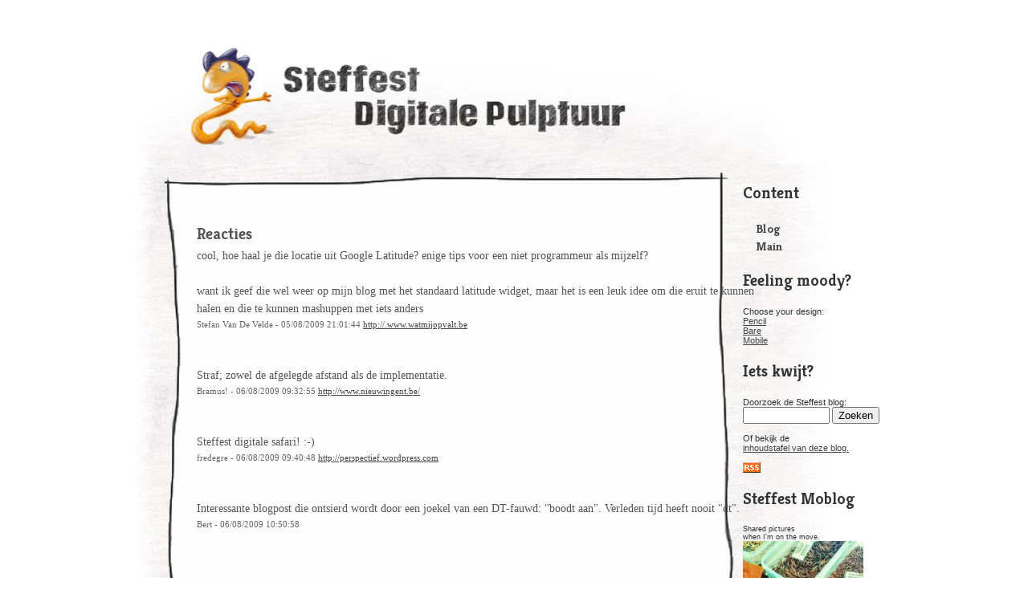

--- FILE ---
content_type: text/html
request_url: https://steffest.com/default.asp?action=comment&b=5&id=8685
body_size: 5920
content:
<!DOCTYPE html PUBLIC "-//W3C//DTD XHTML 1.0 Transitional//EN" "http://www.w3.org/TR/xhtml1/DTD/xhtml1-transitional.dtd">
<html xmlns="http://www.w3.org/1999/xhtml">
<head>
<meta http-equiv="Content-Type" content="text/html; charset=utf-8" />
<meta name="viewport" content="width=device-width, initial-scale=1.0">
<title>Steffest Digitale Pulptuur</title>
<link rel="alternate" type="application/rss+xml" title="Steffest RSS" href="https://blog.stef.be/rss/">
<link rel="alternate" type="text/xml" title="RSS" href="https://blog.stef.be/rss/">

<link rel="stylesheet" type="text/css" href="/thumbnailviewer.css" />
<link href='//fonts.googleapis.com/css?family=Kreon:bold' rel='stylesheet' type='text/css'>

<style>

body{
	font-family:Arial, Helvetica, sans-serif;
	font-size:13px;
	color:#333;
}
#container{
	width:970px;
    max-width: 100%;
	margin:auto;
}

#mainbar{
	float: left;
	width:910px;
	margin-left:-20px;
}

#blogitems{
	background-image:url(/skins/pencil/back.jpg);
	padding:10px 0px 20px 70px;
	width:910px;
}

#blogitemsfooter{
	background-image:url(/skins/pencil/bottom.jpg);
	background-repeat:no-repeat;
	height:100px;
}


#sidebar {
	margin-left: -120px;
	float:left;
	width: 200px;
	margin-top: 200px;
	font-family:Arial, Helvetica, sans-serif;
	font-size:11px;
}

.blogitem{
	width:710px;
}

.blogitem img{
max-width: 100%
}

.blogitem video{
max-width: 100%
}

.paneltop,
.pagetop,
.messagetiteltop{
	background-image:url(/skins/pencil/kader_top.png);
	background-repeat:no-repeat;
	height:20px;
	background-position: -4px;
}

.panelbody,
.page,
.messagebody{
	background-image:url(/skins/pencil/kader_fill.png);
	background-position: left top;
	background-repeat: repeat-y;
	padding:20px 40px 30px 40px;
	font-family:Georgia, "Times New Roman", Times, serif;
	color:#555;
	line-height: 1.6;
	font-size:14px;
	max-width:710px;
}

.panelbottom,
.pagebottom,
.msgfooter{
	background-image:url(/skins/pencil/kader_bottom.png);
	background-repeat:no-repeat;
	background-position: 2px;
	height:8px;
	margin-bottom:16px;
	
}


.messagebody{
	padding-top:50px;
}

.messagetitel{
	position:absolute;
	padding: 6px 20px;
	font-family: 'Kreon', arial, serif;
	font-size: 30px;
	font-weight: bold;
}

h2 { 
	font-family: 'Kreon', arial, serif;
	font-size: 30px;
	font-weight: bold;
	margin-top:0px;
}


h4,
.formsurface{
	font-family: 'Kreon', arial, serif;
	font-size: 14px;
	font-weight: bold;
	padding-top:10px;
}

h3,
.formsurfacetitle,
.eltitel { 
	font-family: 'Kreon', arial, serif;
	font-size: 20px;
	font-weight: bold;
}

.forminput{
	width:400px;
	margin-left:24px;
}

a:link,
a:visited{
	color:#444;
}

a:hover{
	background-color:#EEE;
}

h2 a:link,
h2 a:visited{
	color:#444;
	text-decoration:none;
}

h2 a:hover{
	text-decoration:underline;
}


.inline {
	border:none;
	float:left;
	padding: 0 12px 0 0 ;
}

.floatreset{
	clear:both;
}

.footer {
	font-size: 11px;
	color: #666;
	padding: 4px 0px 20px 0px;
}

.tagcontainer {
	float: left;
}

.commentcontainer {
	float: right;
}

#submenu a:link,
#submenu a:visited{
	display:block;
	font-weight:bold;
	font-size:15px;
	font-family: 'Kreon', arial, serif;
	text-decoration: none;
	padding-top: 2px;
	padding-bottom: 1px;
	padding-left: 16px;
}

#submenu a:hover{
	text-decoration:underline;
	background:none;
}

#navigation a:link,
#navigation a:visited{
	font-size:15px;
	text-decoration: none;
	padding: 5px;
	margin: 2px;
}


#navigation a:hover{
	color: #FFF;
	background-color: #444;
	margin: 2px;
	padding: 5px;
}

.thispage{
	color: #FFF;
	background-color: #AAA;
	margin: 2px;
	padding: 5px;
}


.codebox {
	font-family: "Lucida Console", Monaco, monospace;
	background-color: #EBEBEB;
	padding: 16px;
	border: 1px solid #999;
	margin: 8px;
	height: 300px;
	overflow: scroll;
	color: #2B3C55;
}

td.footer{
	padding:4px 1px;
}

.blogimagethumbwithlink,
.blogimagethumb{
	-webkit-box-shadow: 2px 2px 4px 2px rgba(0,0,0,0.6);
	-moz-box-shadow: 2px 2px 4px 2px rgba(0,0,0,0.6);
	box-shadow: 2px 2px 4px 2px rgba(0,0,0,0.6);
	margin: 6px 0;
}
@media (max-width: 950px) {

    #graphictitle{
        height: auto;
    }

    html {
        box-sizing: border-box;
    }
    *, *:before, *:after {
        box-sizing: inherit;
    }

    #titel{
        max-width: 100%;
    }

    .panelbody,
    .page,
    .messagebody{
           max-width: 710px;
    }

    #sidebar {
        display: none;
    }

    #blogitems{
        width: 100%;
        background-size: contain;
    }


    #mainbar{
        float: none;
        width: 100%;
        margin-left: 0;
    }
}
@media (max-width: 730px) {
    #blogitems{
        padding: 10px 0;
    }

    .panelbody,
    .page,
    .messagebody{
        max-width: 100% ;
    }

    .blogitem{
        width: 100%;
    }

    img,
    iframe{
        max-width: 100%;
    }

    .paneltop, .pagetop, .messagetiteltop{
        background-size: 100% 20px;
    }

    .panelbottom, .pagebottom, .msgfooter{
        background-size: 100%;
    }

    .panelbody, .page, .messagebody{
        background-size: 100%;
    }
}


</style>


<script type="text/javascript" src="/thumbnailviewer.js"></script>
<script type="text/javascript">
	var gaJsHost = (("https:" == document.location.protocol) ? "https://ssl." : "http://www.");
	document.write(unescape("%3Cscript src='" + gaJsHost + "google-analytics.com/ga.js' type='text/javascript'%3E%3C/script%3E"));
</script>
<script type="text/javascript">
	try {
		var pageTracker = _gat._getTracker("UA-2499735-1");
	pageTracker._trackPageview();
	} catch(err) {}
</script>





</head>
<body>
<div id="container">
<div id="content">





<div id="mainbar">

<div id="titel"><a href="/"><img src="//blog.stef.be/skins/pencil/Steffest_digitale_pulptuur.jpg" alt="Steffest Digitale Pulptuur" width="950" height="196" border="0" style="max-width: 100%" id="graphictitle"/></a></div>

<div id="blogitems">

 
						  
						  
						  <div class="pagetop"></div>
						  <div class="page"><br>  
						
						<div class="formsurfacetitle">Reacties</div>
							<div class="bodytext style="background-color:white">
							
							cool, hoe haal je die locatie uit Google Latitude? enige tips voor een niet programmeur als mijzelf?<br><br>want ik geef die wel weer op mijn blog met het standaard latitude widget, maar het is een leuk idee om die eruit te kunnen halen en die te kunnen mashuppen met iets anders<br> 
							<span class="footer">Stefan Van De Velde - 05/08/2009 21:01:44 <a href="http://.www.watmijopvalt.be" target="_blank">http://.www.watmijopvalt.be</a><br>
					  </span><br>
					    <br> Straf; zowel de afgelegde afstand als de implementatie.<br> 
							<span class="footer">Bramus! - 06/08/2009 09:32:55 <a href="http://www.nieuwingent.be/" target="_blank">http://www.nieuwingent.be/</a><br>
					  </span><br>
					    <br> Steffest digitale safari! :-)<br> 
							<span class="footer">fredegre - 06/08/2009 09:40:48 <a href="http://perspectief.wordpress.com" target="_blank">http://perspectief.wordpress.com</a><br>
					  </span><br>
					    <br> Interessante blogpost die ontsierd wordt door een joekel van een DT-fauwd: "boodt aan". Verleden tijd heeft nooit "dt".<br> 
							<span class="footer">Bert - 06/08/2009 10:50:58
					  </span><br>
					    <br>  </div><br>
						   <form name="form1" method="post" action="default.asp?action=updatec">
						   <div class="formsurface formsurfacetitle">
								  Commentaar toevoegen</div>
							 
							 
								<div class="formsurface">Je reactie</div>
								<div class="forminput"><textarea name="commentbody" cols="40" rows="10" id="commentbody2" style="width: 100%"></textarea></div>
							   <div class="formsurface">Je naam</div>
							   <div class="forminput">
									<input name="commentnick" type="text" id="commentnick" value="" size="50" style="width: 100%">
							   </div>
							   <div class="formsurface">Url <small>(van je website of blog of ....)</small></div>
							   <div class="forminput"><input name="commenturl" type="text" id="commenturl" style="width: 100%" value="" size="50" maxlength="50"></div>
							  
							  
								 <div class="formsurface">Antispam</div>
								 <div class="forminput">Om zeker te zijn dat je geen Spam-robot bent, moet je even de volgende vraag beantwoorden: <br />
								 
								 Wat is het kleinst? Olifant, mens, kip, konijn, mier
								<br />
								<input name="antwoord" type="text" value="" />
								<input name="vraag" type="hidden" value="8" />
					
								</div>
							  
							<div class="formsurface"><div align="left"> 
									<input name="Submit" type="submit" class="button" value="Posten">
									<input name="Submit2" type="button" class="button" onClick="history.go(-1)" value="Annuleren">
									
									<input name="id" type="hidden" id="id" value="8685">
									<input name="b" type="hidden" id="b" value="5">
								  </div></div>
							
					</form>
						  <br> 
						  <div class="formsurface formsurfacetitle">Geef je commentaar op:</div>
						   <div class="forminput">Google maps/latitude/twitter/blog mashup</div>
						   <div class="bodytext" bgcolor="#FFFFFF"><p>Vorig weekend ging ik nog eens een wandelingetje maken, als voorbereiding op <a href="http://www.dodentocht.be/">deze tocht</a>, weet u wel.<br />
  40 km stond er op de planning. Het was tevens de eerste grote test voor mijn real time <a href="http://blog.stef.be/location/route.asp">google maps/latitude/twitter/blog</a> mashup (een hele mond vol, maar het gaat dus over de kaart die u hieronder zit)<br />- voor de RSS lezers die de iframe-kaart niet zullen zien: <a href="http://blog.stef.be/location/route.asp">het is deze</a>.<br />
  <br />
  Ik ben al een tijdje bezig mijn mijn locatie te loggen. Ik gebruik daarvoor voornamelijk <a href="https://www.google.be/latitude/intro.html">Google Latitude</a>: mijn telefoon weet waar ik ben en geeft dit door aan Latitude. Door om de zoveel tijd deze locatie op te vragen en op te slaan in een database krijg je zo een geo-log waar je overal bent geweest. Het handige is dan dat je van alles waarvan je weet <strong>WANNEER</strong> je dit deed, je ook ineens weet <strong>WAAR</strong> dat gebeurde.<br />
Als je bijvoorbeeld een <a href="https://twitter.com/steffest">tweet</a> stuurt, of een<a href="http://stef.be/img/list"> foto maakt en upload</a>, dan kun je ineens op een kaart tonen waar je was.<br />
Dit doe je dan van tijdstip A (je vertrek) tot tijdstip B (je aankomst) en voila! je hebt een routekaart van je tocht met geografisch aangeduid waar (en wanneer) je bv een foto postte of iets op twitter zei. (je kunt op de icoontjes klikken om de tweet/foto te zien)<br />
<br />
Het mooie is dat dit dus realtime gebeurd (of kan gebeuren).<br />
Als backup heb ik ook een <a href="http://www.i-gotu.com/">GPS-logger</a> bij, om achteraf de locaties wat bij te schaven en dat is eigenlijk wel nodig ook.<br />
Google latitude is eigenlijk niet bedoeld om je route te tracken, maar om je huidige locatie te tonen.<br />
Het maakt af en toe rare locatie-sprongen want zelfs als de gps van je telefoon continu aan staat, stuurt latitude soms toch de geïnterpoleerde gsm-mast locatie door en die is veel minder accuraat.<br />Op je route lijkt het dan soms alsof je heen en weer springt.<br />Ook ergerlijk is dat er geen mogelijk is om exact te bepalen wanneer Latitude de nieuwe locatie doorstuurt en ik heb al gemerkt dat dit best lang kan duren.<br />Langs de andere kant is het wel een erg mooie applicatie die bovendien ook erg vriendelijk is voor de batterij van je telefoon - niet te onderschatten tijdens lange tochten.<br />
De "real-time" kaart is dus niet zo accuraat, pas bij terugkomst wordt de route 100% juist na het importeren van de GPS-logger gegevens.<br />
<br />Tijdens de tocht bleek alweer dat "social media" als twitter effectief wel "social" is: ik was in mijn enthousiasme vertrokken zonder geld of drinken - dom natuurlijk, en dat had ik meteen maar <a href="https://twitter.com/Steffest/status/2850441941">op twitter gezet</a>.<br />
Gelukkige was er een <a href="https://twitter.com/inferis">vriendelijke twitteraar</a> die zeer juist deduceerde dat ik wel eens in zijn buurt kwam te passeren en bood aan dat ik bij hem wel mocht komen lunchen - WAUW! - nogmaals een dikke merci! (jajajaja twitter is ECHT cool)<br />
Je ziet op de kaart dat ik op een gegeven moment rechtsomkeerts maak om nog even langst Broechem te passeren - waardoor de tocht uiteindelijk 45 km lang werd.<br />Ik moet zeggen dat ik blij was dat ik de finish bereikte - het viel eigenlijk wat tegen en ik voelde me echt een oude zak.<br />Dat beloofd ...<br />Dit weekend staat er weer een 45-km tocht op de planning - dit keer in groep, wat meestel iets minder snel vooruitgaat.<br />Uiteraard wordt deze ook getrackt!</p>
(De kaart is even verhuist naar <a href="http://blog.stef.be/location/route.asp?duffel">http://blog.stef.be/location/route.asp?duffel</a> )</div>
						   <div class="footer" bgcolor="#FFFFFF">Steffest - 05/08/2009 18:33:15 </div>
							
						  
						  </div>
						  <div class="pagebottom"></div>
      
	  
		  




<!--blognavigate-->

</div>

<div id="blogitemsfooter"></div>
</div>
</div>



<div id="sidebar">

<div id="submenu">
<h3>Content</h3>
<a href="/" class="active">Blog</a><a href="https://www.stef.be" >Main</a>
</div>

<div class="sidebarfill">

	
          
          
          
<h3>Feeling moody?</h3>
Choose your design:<br />
<a href="/?design=pencil">Pencil</a><br />
<a href="/?design=bare">Bare</a><br />
<a href="http://m.stef.be">Mobile</a><br />
</div>
<div class="sidebarbottom"></div>

<!--bar1-->


<div class="sidebarpanel">
                <h3>Iets kwijt?</h3>
                 <form name="zoekform" method="post" action="default.asp?b=5">
 Doorzoek de Steffest blog:<br>
    <input name="searchtext" type="text" id="searchtext" style="width:100px;">
    <input name="Zoeken" type="submit" id="Zoeken" value="Zoeken" class="button"><br><br>
Of bekijk de<br><a href="default.asp?b=5&action=toc">inhoudstafel van deze blog.</a>

</form><br><a href="http://blog.stef.be/rss/" target="_blank"><img src="http://www.stef.be/_img/icons/rss.gif" width="22" height="13" border="0" /></a><br>
</div>


<div class="sidebarpanel">
                <h3>Steffest Moblog</h3>
                 <small>Shared pictures<br>when I'm on the move.</small><br><a href="http://stef.be/img/9411"><img src="http://blog.stef.be/image.aspx?action=thumb&b=5&w=150&h=220&img=mobile_1_23_38 PM_3272014IMG_20140326_1258202.jpg" border="0"><br>Denkt toch met weemoed t...</a><br><a href="http://stef.be/img/9356"><img src="http://blog.stef.be/image.aspx?action=thumb&b=5&w=150&h=220&img=mobile_10_45_23 AM_8222013IMG_20130822_090138-1-3.jpg" border="0"><br>Moh... hartverscheurend ...</a><br><a href="http://stef.be/img/9354"><img src="http://blog.stef.be/image.aspx?action=thumb&b=5&w=150&h=220&img=mobile_8_03_44 AM_82020132013-08-20 07.58.59.jpg" border="0"><br>De Grammofoon vervangen ...</a><br><a href="http://stef.be/img/9352"><img src="http://blog.stef.be/image.aspx?action=thumb&b=5&w=150&h=220&img=mobile_12_58_31 PM_7142013kraaienpootzon.jpg" border="0"><br>Volgende keer op een fes...</a><br><a href="http://stef.be/img/9351"><img src="http://blog.stef.be/image.aspx?action=thumb&b=5&w=150&h=220&img=mobile_6_24_56 PM_61520132013-06-15 15.30.06_ans.jpg" border="0"><br>Zou hier een markt voor ...</a><br><a href="http://stef.be/img/9322"><img src="http://blog.stef.be/image.aspx?action=thumb&b=5&w=150&h=220&img=mobile_6_59_14 PM_43020132013-04-30 18.25.49.jpg" border="0"><br>Aannemer, laat die keuke...</a><br><a href="http://stef.be/img/9187"><img src="http://blog.stef.be/image.aspx?action=thumb&b=5&w=150&h=220&img=mobile_1_11_28 PM_2220132013-02-02 13.48.40-1.jpg" border="0"><br><p>Afscheid van een oude...</a><br><a href="http://stef.be/img/9182"><img src="http://blog.stef.be/image.aspx?action=thumb&b=5&w=150&h=220&img=mobile_7_39_45 PM_1262012IMG_20121206_193549.jpg" border="0"><br>Bijna 2013 en nog steeds...</a><br><a href="http://stef.be/img/9179"><img src="http://blog.stef.be/image.aspx?action=thumb&b=5&w=150&h=220&img=mobile_2_52_23 PM_1192012picsay-1352469084.jpg" border="0"><br>Muhwaa! Got me some BIG ...</a><br><a href="http://stef.be/img/9175"><img src="http://blog.stef.be/image.aspx?action=thumb&b=5&w=150&h=220&img=mobile_5_29_16 PM_1052012oudelanden.jpg" border="0"><br>Aha, DAAR staat dat ding...</a><br>
</div>


<div class="sidebarpanel">
                <h3>Steffest Mobile video's</h3>
                 The requested feed is not available
</div>

<!--/bar1-->



</div>


</div>








</div>

<script defer src="https://static.cloudflareinsights.com/beacon.min.js/vcd15cbe7772f49c399c6a5babf22c1241717689176015" integrity="sha512-ZpsOmlRQV6y907TI0dKBHq9Md29nnaEIPlkf84rnaERnq6zvWvPUqr2ft8M1aS28oN72PdrCzSjY4U6VaAw1EQ==" data-cf-beacon='{"version":"2024.11.0","token":"7ed6f65f4ffa4089bae91e952cde8560","r":1,"server_timing":{"name":{"cfCacheStatus":true,"cfEdge":true,"cfExtPri":true,"cfL4":true,"cfOrigin":true,"cfSpeedBrain":true},"location_startswith":null}}' crossorigin="anonymous"></script>
</body>
</html>